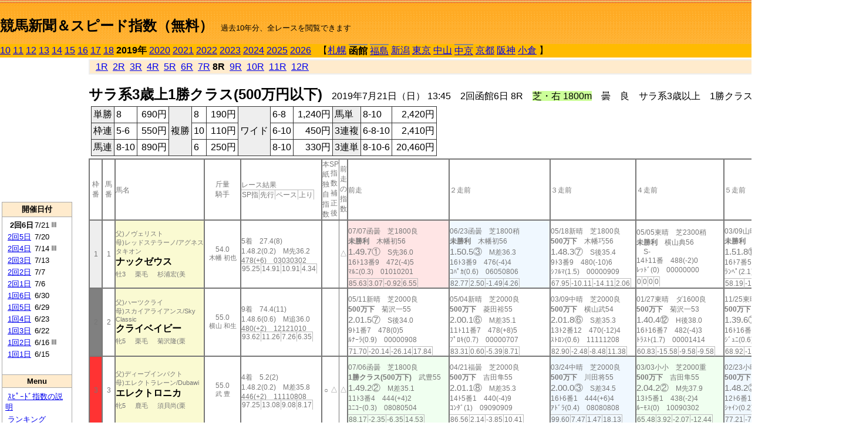

--- FILE ---
content_type: text/html; charset=Shift_JIS
request_url: http://jiro8.sakura.ne.jp/index2.php?code=1902020608
body_size: 58064
content:
<!DOCTYPE HTML PUBLIC "-//W3C//DTD HTML 4.01 Transitional//EN">

<html lang="ja">

<head>
<meta http-equiv="Content-Type" content="text/html; charset=Shift_JIS">
<META name="y_key" content="0b403f35a5bcfbbe">
<meta name="description" content="スピード指数、競馬新聞、出馬表、馬柱、先行指数、ペース指数、上がり指数、レース結果を無料で過去１０年分閲覧できます。西田式をベースに穴馬を予想でき的中率、回収率も高いコンピュータ馬券">
<meta name="keywords" content="競馬新聞,無料,スピード指数,出馬表,馬柱,予想,穴,西田式,過去,結果">
<LINK rel="stylesheet" type="text/css" href="style2.css">


<title>競馬新聞＆スピード指数（無料）</title>



<style type="text/css">
<!--
	@media print {
		.no_print {display:none;}
	}
	@page { margin-top: 20px; margin-bottom: 0px;}
-->
</style>

<script type="text/javascript">
<!--
function dbcl(row) {
	url = "index2.php?code=";
	window.open(url + row  ,"OpenWindow","");
}
//-->
</script>








</head>



<body bgcolor="#FFFFFF" leftmargin="0" topmargin="0" rightmargin="0" marginwidth="0" marginheight="0">



<table width='100%' border=0 cellspacing=0 cellpadding=0 background='top_back.gif' summary='馬柱' class='no_print'><tr><td height='75' valign='top' nowrap><b><font size='+2'><br><a href='https://jiro8.sakura.ne.jp/index.php' class=ca1>競馬新聞＆スピード指数（無料）</a></font></b><font size='-1'>　過去10年分、全レースを閲覧できます</font></td><td nowrap></td></table><table border=0 cellspacing=0 cellpadding=0 bgcolor='#ffbb00' summary='-' class='no_print'><tr><td nowrap><a href='https://jiro8.sakura.ne.jp/index2.php?code=1002020608'>10</a> <a href='https://jiro8.sakura.ne.jp/index2.php?code=1102020608'>11</a> <a href='https://jiro8.sakura.ne.jp/index2.php?code=1202020608'>12</a> <a href='https://jiro8.sakura.ne.jp/index2.php?code=1302020608'>13</a> <a href='https://jiro8.sakura.ne.jp/index2.php?code=1402020608'>14</a> <a href='https://jiro8.sakura.ne.jp/index2.php?code=1502020608'>15</a> <a href='https://jiro8.sakura.ne.jp/index2.php?code=1602020608'>16</a> <a href='https://jiro8.sakura.ne.jp/index2.php?code=1702020608'>17</a> <a href='https://jiro8.sakura.ne.jp/index2.php?code=1802020608'>18</a> <b>2019年</b> <a href='https://jiro8.sakura.ne.jp/index2.php?code=2002020608'>2020</a> <a href='https://jiro8.sakura.ne.jp/index2.php?code=2102020608'>2021</a> <a href='https://jiro8.sakura.ne.jp/index2.php?code=2202020608'>2022</a> <a href='https://jiro8.sakura.ne.jp/index2.php?code=2302020608'>2023</a> <a href='https://jiro8.sakura.ne.jp/index2.php?code=2402020608'>2024</a> <a href='https://jiro8.sakura.ne.jp/index2.php?code=2502020608'>2025</a> <a href='https://jiro8.sakura.ne.jp/index2.php?code=2602020608'>2026</a> </td><td align='left' nowrap width='100%'><table border=0 cellspacing=0 cellpadding=0 bordercolor='#ffbb00' summary='-'><tr><td>&nbsp;&nbsp;&nbsp;【</td><td nowrap><a href='https://jiro8.sakura.ne.jp/index2.php?code=1901999908'>札幌</a></td><td>&nbsp;</td><td nowrap class=c81><b>函館</b></td><td>&nbsp;</td><td nowrap class=c81><a href='https://jiro8.sakura.ne.jp/index2.php?code=1903020808'>福島</a></td><td>&nbsp;</td><td nowrap><a href='https://jiro8.sakura.ne.jp/index2.php?code=1904999908'>新潟</a></td><td>&nbsp;</td><td nowrap><a href='https://jiro8.sakura.ne.jp/index2.php?code=1905999908'>東京</a></td><td>&nbsp;</td><td nowrap><a href='https://jiro8.sakura.ne.jp/index2.php?code=1906999908'>中山</a></td><td>&nbsp;</td><td nowrap class=c81><a href='https://jiro8.sakura.ne.jp/index2.php?code=1907030808'>中京</a></td><td>&nbsp;</td><td nowrap><a href='https://jiro8.sakura.ne.jp/index2.php?code=1908999908'>京都</a></td><td>&nbsp;</td><td nowrap><a href='https://jiro8.sakura.ne.jp/index2.php?code=1909999908'>阪神</a></td><td>&nbsp;</td><td nowrap><a href='https://jiro8.sakura.ne.jp/index2.php?code=1910999908'>小倉</a></td><td>&nbsp;</td><td>】</td></tr></table></td><td align='right' nowrap></td></tr></table><table summary='-'><tr><TD valign='top'><TABLE width='120' cellspacing=0 cellpadding=0 border=0 summary='-' class='no_print'><tr><td>
<script async src="//pagead2.googlesyndication.com/pagead/js/adsbygoogle.js"></script>
<!-- 6 -->
<ins class="adsbygoogle"
     style="display:inline-block;width:120px;height:240px"
     data-ad-client="ca-pub-8377013184421915"
     data-ad-slot="2599712389"></ins>
<script>
(adsbygoogle = window.adsbygoogle || []).push({});
</script>

</td></tr><tr><td height='3'></td></tr></table><TABLE width='120' cellspacing=0 cellpadding=0 border=0 summary='-' class='no_print'><tr bgcolor='#AAAAAA'><td><TABLE width='100%' cellspacing='1' cellpadding='3' border='0' summary='-'><tr><td bgcolor='#FFEBCD' width='180' align='center'><b><font size=-1>開催日付</font></b></td></tr><TR><TD bgcolor='#FFFFFF'><table cellpadding='0' summary='-'><tr><td class=f21>&nbsp;&nbsp;<b>2回6日</b></td><td class=f21>7/21</td><td class=f22>Ⅲ
</td></tr><tr><td class=f21>&nbsp;<a href='https://jiro8.sakura.ne.jp/index2.php?code=1902020508'>2回5日</a></td><td class=f21>7/20</td><td class=f22>
</td></tr><tr><td class=f21>&nbsp;<a href='https://jiro8.sakura.ne.jp/index2.php?code=1902020408'>2回4日</a></td><td class=f21>7/14</td><td class=f22>Ⅲ
</td></tr><tr><td class=f21>&nbsp;<a href='https://jiro8.sakura.ne.jp/index2.php?code=1902020308'>2回3日</a></td><td class=f21>7/13</td><td class=f22>
</td></tr><tr><td class=f21>&nbsp;<a href='https://jiro8.sakura.ne.jp/index2.php?code=1902020208'>2回2日</a></td><td class=f21>7/7</td><td class=f22>
</td></tr><tr><td class=f21>&nbsp;<a href='https://jiro8.sakura.ne.jp/index2.php?code=1902020108'>2回1日</a></td><td class=f21>7/6</td><td class=f22>
</td></tr><tr><td class=f21>&nbsp;<a href='https://jiro8.sakura.ne.jp/index2.php?code=1902010608'>1回6日</a></td><td class=f21>6/30</td><td class=f22>
</td></tr><tr><td class=f21>&nbsp;<a href='https://jiro8.sakura.ne.jp/index2.php?code=1902010508'>1回5日</a></td><td class=f21>6/29</td><td class=f22>
</td></tr><tr><td class=f21>&nbsp;<a href='https://jiro8.sakura.ne.jp/index2.php?code=1902010408'>1回4日</a></td><td class=f21>6/23</td><td class=f22>
</td></tr><tr><td class=f21>&nbsp;<a href='https://jiro8.sakura.ne.jp/index2.php?code=1902010308'>1回3日</a></td><td class=f21>6/22</td><td class=f22>
</td></tr><tr><td class=f21>&nbsp;<a href='https://jiro8.sakura.ne.jp/index2.php?code=1902010208'>1回2日</a></td><td class=f21>6/16</td><td class=f22>Ⅲ
</td></tr><tr><td class=f21>&nbsp;<a href='https://jiro8.sakura.ne.jp/index2.php?code=1902010108'>1回1日</a></td><td class=f21>6/15</td><td class=f22>
</td></tr><tr><td>&nbsp;</td></tr></table></TD></TR><tr><td bgcolor='#FFEBCD' width='180' align='center'><b><font size=-1>Menu</font></b></td></tr><TR><TD bgcolor='#FFFFFF'><table cellpadding='0' summary='-'><tr><td>&nbsp;<a href='speed.html' target='_blank'><font size=-1>ｽﾋﾟｰﾄﾞ指数の説明</font></a></td></tr><tr><td>&nbsp;<a href='ranking.php' target='_blank'><font size=-1>ランキング</font></a></td></tr><tr><td>&nbsp; </td></tr><tr><td height="15"></td></tr>



</table>
</td></tr></TABLE></td></tr></TABLE>

<!--<font size=-1>update 2009/12/20</font>-->
<font size=-2 class="no_print">&nbsp;当サイトはリンクフリーです</font>
<br class="no_print"><font size=-1 class="no_print">*出馬表は前日更新</font>







</TD><td>&nbsp;　
</td><td valign="top"><!--++++++++++++++++++++++++++++++++++++++++-->


<table width="100%" border="1" cellpadding="2" cellspacing="0" bordercolor="#eeeeee" summary="-" class="no_print"><tr><td  bgcolor="#FFEBCD">
<!--<table class="ct5 no_print" width="100%" border="1" cellpadding="2" cellspacing="0" summary="-"><tr><td  bgcolor="#FFEBCD">-->




&nbsp; <a href='https://jiro8.sakura.ne.jp/index2.php?code=1902020601'>1R</a>&nbsp; <a href='https://jiro8.sakura.ne.jp/index2.php?code=1902020602'>2R</a>&nbsp; <a href='https://jiro8.sakura.ne.jp/index2.php?code=1902020603'>3R</a>&nbsp; <a href='https://jiro8.sakura.ne.jp/index2.php?code=1902020604'>4R</a>&nbsp; <a href='https://jiro8.sakura.ne.jp/index2.php?code=1902020605'>5R</a>&nbsp; <a href='https://jiro8.sakura.ne.jp/index2.php?code=1902020606'>6R</a>&nbsp; <a href='https://jiro8.sakura.ne.jp/index2.php?code=1902020607'>7R</a>&nbsp;<b>8R</b>&nbsp; <a href='https://jiro8.sakura.ne.jp/index2.php?code=1902020609'>9R</a>&nbsp; <a href='https://jiro8.sakura.ne.jp/index2.php?code=1902020610'>10R</a>&nbsp; <a href='https://jiro8.sakura.ne.jp/index2.php?code=1902020611'>11R</a>&nbsp; <a href='https://jiro8.sakura.ne.jp/index2.php?code=1902020612'>12R</a>
</td></tr></table>






<br class="no_print">

<NOBR><b><font size='+2'>サラ系3歳上1勝クラス(500万円以下)</font></b>　2019年7月21日（日） 13:45　2回函館6日 8R　<font style='background-color:#ccff99'>芝・右 1800m</font>　曇　良　サラ系3歳以上　1勝クラス(500万下) （特指） 定量</NOBR><table class="no_print" cellspacing=3 summary="-"><tr><td><table class="ct5" border=1 cellpadding=3 cellspacing=0 summary="-"><tr><td bgcolor='#eeeeee'>単勝</td><td>8</td><td align=right>&nbsp;690円</td><td bgcolor='#eeeeee' rowspan=3>複勝</td><td>8</td><td align=right>&nbsp;190円</td><td bgcolor='#eeeeee' rowspan=3>ワイド</td><td>6-8</td><td align=right>&nbsp;1,240円</td><td bgcolor='#eeeeee'>馬単</td><td>8-10</td><td align=right>&nbsp;2,420円</td></tr><tr><td bgcolor='#eeeeee'>枠連</td><td>5-6</td><td align=right>&nbsp;550円</td><td>10</td><td align=right>&nbsp;110円</td><td>6-10</td><td align=right>&nbsp;450円</td><td bgcolor='#eeeeee'>3連複</td><td>6-8-10</td><td align=right>&nbsp;2,410円</td></tr><tr><td bgcolor='#eeeeee'>馬連</td><td>8-10</td><td align=right>&nbsp;890円</td><td>6</td><td align=right>&nbsp;250円</td><td>8-10</td><td align=right>&nbsp;330円</td><td bgcolor='#eeeeee'>3連単</td><td>8-10-6</td><td align=right>&nbsp;20,460円</td></tr></table><td></tr></table><table class=c1 border=0 cellpadding=0 cellspacing=0 summary="-"><tr><td class=td21>枠番</td><td class=td21>馬番</td><td class=td25>馬名</td><td class=td24>斤量<br>騎手</td><td class=td254>レース結果<br><span class=sn22>SP指</span><span class=sn22>先行</span><span class=sn22>ペース</span><span class=sn22>上り</span></td><td class=td292>本紙独自指数</td><td class=td262>SP指数補正後</td><td class=td263>前走の指数</td><td class=td25>前走</td><td class=td25>２走前</td><td class=td25>３走前</td><td class=td25>４走前</td><td class=td25>５走前</td><td class=td20>脚質<br>全芝<br>芝1600～<br>芝1800<br>～芝2000<br>枠別勝率</td></tr><tr><td bgcolor="#eeeeee" class=td21>1<td class=td21>1</td><td bgcolor="#FAFAD2" class=td23><span class=sn23>父)ノヴェリスト</span><br><span class=sn23>母)レッドステラーノ/アグネスタキオン</span><br><nobr><font color='black'><b>ナックゼウス</b></font></nobr><br><span class=sn23>牡3</span>　<span class=sn23>栗毛</span>　<span class=sn23>杉浦宏(美</span></td><td class=td24>54.0<br><nobr><span class=sn23>木幡 初也</span></nobr></td><td class=td254>5着　27.4(8)<br>1.48.2(0.2)　M先36.2<br>478(+6)　03030302<br><nobr><span class=sn22>95.25</span><span class=sn22>14.91</span><span class=sn22>10.91</span><span class=sn22>4.34</span></nobr></td><td class=td26></td><td class=td262></td><td class=td263>△</td><td bgcolor="#ffe5e5" class=td25><table><tr><td height='3'></td></tr></table>07/07函曇　芝1800良<br><nobr><span ondblclick=dbcl('1902020204')><b>未勝利</b></span>　木幡初56<br></nobr><span class=sn21>1.49.7①</span>　S先36.0<br><nobr>16ﾄ13番9　472(-4)5
<br></nobr>ﾏﾙﾆ(0.3)　01010201<br><table><tr><td></td></tr></table><nobr><span class=sn22><font color='#777777'>85.63</font></span><span class=sn22><font color='#777777'>3.07</font></span><span class=sn22><font color='#777777'>-0.92</font></span><span class=sn22><font color='#777777'>6.55</font></span></nobr></td><td bgcolor="#F0F8FF" class=td25><table><tr><td height='3'></td></tr></table>06/23函曇　芝1800稍<br><nobr><span ondblclick=dbcl('1902010403')><b>未勝利</b></span>　木幡初56<br></nobr><span class=sn21>1.50.5③</span>　M差36.3<br><nobr>16ﾄ3番9　476(-4)4
<br></nobr>ｺﾊﾟｶ(0.6)　06050806<br><table><tr><td></td></tr></table><nobr><span class=sn22><font color='#777777'>82.77</font></span><span class=sn22><font color='#777777'>2.50</font></span><span class=sn22><font color='#777777'>-1.49</font></span><span class=sn22><font color='#777777'>4.26</font></span></nobr></td><td class=td25><table><tr><td height='3'></td></tr></table>05/18新晴　芝1800良<br><nobr><span ondblclick=dbcl('1904010710')><b>500万下</b></span>　木幡巧56<br></nobr><span class=sn21>1.48.3⑦</span>　S後35.4<br><nobr>9ﾄ3番9　480(-10)6
<br></nobr>ｼﾌﾙﾏ(1.5)　00000909<br><table><tr><td></td></tr></table><nobr><span class=sn22><font color='#777777'>67.95</font></span><span class=sn22><font color='#777777'>-10.11</font></span><span class=sn22><font color='#777777'>-14.11</font></span><span class=sn22><font color='#777777'>2.06</font></span></nobr></td><td class=td25><table><tr><td height='3'></td></tr></table>05/05東晴　芝2300稍<br><nobr><span ondblclick=dbcl('1905020604')><b>未勝利</b></span>　横山典56<br></nobr><span class=sn21></span>　S-<br><nobr>14ﾄ11番　488(-2)0
<br></nobr>ﾚｯﾄﾞ(0)　00000000<br><table><tr><td></td></tr></table><nobr><span class=sn22><font color='#777777'>0</font></span><span class=sn22><font color='#777777'>0</font></span><span class=sn22><font color='#777777'>0</font></span><span class=sn22><font color='#777777'>0</font></span></nobr></td><td class=td25><table><tr><td height='3'></td></tr></table>03/09山晴　芝1800良<br><nobr><span ondblclick=dbcl('1906020505')><b>未勝利</b></span>　田辺裕56<br></nobr><span class=sn21>1.51.8⑪</span>　S差36.8<br><nobr>16ﾄ7番5　490(-12)13
<br></nobr>ﾗﾝﾍﾟ(2.1)　08080607<br><table><tr><td></td></tr></table><nobr><span class=sn22><font color='#777777'>58.19</font></span><span class=sn22><font color='#777777'>-14.34</font></span><span class=sn22><font color='#777777'>-18.34</font></span><span class=sn22><font color='#777777'>-3.46</font></span></nobr></td><td class=td20>00020500<br>1-0-1-6<br>0-0-0-2<br>1-0-1-2<br>0-0-0-0<br>8.6%</td></tr><tr><td bgcolor="#808080" class=td21>2<td class=td21>2</td><td bgcolor="#FAFAD2" class=td23><span class=sn23>父)ハーツクライ</span><br><span class=sn23>母)スカイアライアンス/Sky Classic</span><br><nobr><font color='black'><b>クライベイビー</b></font></nobr><br><span class=sn23>牝5</span>　<span class=sn23>栗毛</span>　<span class=sn23>菊沢隆(栗</span></td><td class=td24>55.0<br><nobr><span class=sn23>横山 和生</span></nobr></td><td class=td254>9着　74.4(11)<br>1.48.6(0.6)　M追36.0<br>480(+2)　12121010<br><nobr><span class=sn22>93.62</span><span class=sn22>11.26</span><span class=sn22>7.26</span><span class=sn22>6.35</span></nobr></td><td class=td26></td><td class=td262></td><td class=td263></td><td class=td25><table><tr><td height='3'></td></tr></table>05/11新晴　芝2000良<br><nobr><span ondblclick=dbcl('1904010512')><b>500万下</b></span>　菊沢一55<br></nobr><span class=sn21>2.01.5⑦</span>　S後34.0<br><nobr>9ﾄ1番7　478(0)5
<br></nobr>ﾙﾅｰﾗ(0.9)　00000908<br><table><tr><td></td></tr></table><nobr><span class=sn22><font color='#777777'>71.70</font></span><span class=sn22><font color='#777777'>-20.14</font></span><span class=sn22><font color='#777777'>-26.14</font></span><span class=sn22><font color='#777777'>17.84</font></span></nobr></td><td class=td25><table><tr><td height='3'></td></tr></table>05/04新晴　芝2000良<br><nobr><span ondblclick=dbcl('1904010309')><b>500万下</b></span>　菱田裕55<br></nobr><span class=sn21>2.00.1⑥</span>　M差35.1<br><nobr>11ﾄ11番7　478(+8)5
<br></nobr>ﾌﾟﾛｷ(0.7)　00000707<br><table><tr><td></td></tr></table><nobr><span class=sn22><font color='#777777'>83.31</font></span><span class=sn22><font color='#777777'>0.60</font></span><span class=sn22><font color='#777777'>-5.39</font></span><span class=sn22><font color='#777777'>8.71</font></span></nobr></td><td class=td25><table><tr><td height='3'></td></tr></table>03/09中晴　芝2000良<br><nobr><span ondblclick=dbcl('1907020107')><b>500万下</b></span>　横山武54<br></nobr><span class=sn21>2.01.8⑥</span>　S差35.3<br><nobr>13ﾄ2番12　470(-12)4
<br></nobr>ｽﾄﾛﾝ(0.6)　11111208<br><table><tr><td></td></tr></table><nobr><span class=sn22><font color='#777777'>82.90</font></span><span class=sn22><font color='#777777'>-2.48</font></span><span class=sn22><font color='#777777'>-8.48</font></span><span class=sn22><font color='#777777'>11.38</font></span></nobr></td><td class=td25><table><tr><td height='3'></td></tr></table>01/27東晴　ダ1600良<br><nobr><span ondblclick=dbcl('1905010204')><b>500万下</b></span>　菊沢一53<br></nobr><span class=sn21>1.40.4⑫</span>　H後38.0<br><nobr>16ﾄ16番7　482(-4)3
<br></nobr>ﾄﾗｽﾄ(1.7)　00001414<br><table><tr><td></td></tr></table><nobr><span class=sn22><font color='#777777'>60.83</font></span><span class=sn22><font color='#777777'>-15.58</font></span><span class=sn22><font color='#777777'>-9.58</font></span><span class=sn22><font color='#777777'>-9.58</font></span></nobr></td><td class=td25><table><tr><td height='3'></td></tr></table>11/25東晴　ダ1600良<br><nobr><span ondblclick=dbcl('1805050806')><b>500万下</b></span>　菊沢一53<br></nobr><span class=sn21>1.39.6⑦</span>　H差37.2<br><nobr>16ﾄ16番7　486(+8)7
<br></nobr>ｼﾞｭﾆ(0.6)　00000608<br><table><tr><td></td></tr></table><nobr><span class=sn22><font color='#777777'>68.92</font></span><span class=sn22><font color='#777777'>-15.58</font></span><span class=sn22><font color='#777777'>-9.58</font></span><span class=sn22><font color='#777777'>-1.49</font></span></nobr></td><td class=td20>00020502<br>1-0-0-11<br>0-0-0-4<br>0-0-0-1<br>0-0-0-5<br>7.6%</td></tr><tr><td bgcolor="#FF3333" class=td21>3<td class=td21>3</td><td bgcolor="#FAFAD2" class=td23><span class=sn23>父)ディープインパクト</span><br><span class=sn23>母)エレクトラレーン/Dubawi</span><br><nobr><font color='black'><b>エレクトロニカ</b></font></nobr><br><span class=sn23>牝5</span>　<span class=sn23>鹿毛</span>　<span class=sn23>須貝尚(栗</span></td><td class=td24>55.0<br><nobr><span class=sn23>武 豊</span></nobr></td><td class=td254>4着　5.2(2)<br>1.48.2(0.2)　M差35.8<br>446(+2)　11110808<br><nobr><span class=sn22>97.25</span><span class=sn22>13.08</span><span class=sn22>9.08</span><span class=sn22>8.17</span></nobr></td><td class=td26>○</td><td class=td262>△</td><td class=td263>△</td><td bgcolor="#F0FFF0" class=td25><table><tr><td height='3'></td></tr></table>07/06函曇　芝1800良<br><nobr><span ondblclick=dbcl('1902020110')><b>1勝クラス(500万下)</b></span>　武豊55<br></nobr><span class=sn21>1.49.2②</span>　M差35.1<br><nobr>11ﾄ3番4　444(+4)2
<br></nobr>ﾕﾆｺｰ(0.3)　08080504<br><table><tr><td></td></tr></table><nobr><span class=sn22><font color='#777777'>88.17</font></span><span class=sn22><font color='#777777'>-2.35</font></span><span class=sn22><font color='#777777'>-6.35</font></span><span class=sn22><font color='#777777'>14.53</font></span></nobr></td><td class=td25><table><tr><td height='3'></td></tr></table>04/21福曇　芝2000良<br><nobr><span ondblclick=dbcl('1903010610')><b>500万下</b></span>　吉田隼55<br></nobr><span class=sn21>2.01.1⑧</span>　M差35.3<br><nobr>14ﾄ5番1　440(-4)9
<br></nobr>ｺﾝﾀﾞ(1)　09090909<br><table><tr><td></td></tr></table><nobr><span class=sn22><font color='#777777'>86.56</font></span><span class=sn22><font color='#777777'>2.14</font></span><span class=sn22><font color='#777777'>-3.85</font></span><span class=sn22><font color='#777777'>10.41</font></span></nobr></td><td bgcolor="#F0F8FF" class=td25><table><tr><td height='3'></td></tr></table>03/24中晴　芝2000良<br><nobr><span ondblclick=dbcl('1907020607')><b>500万下</b></span>　川田将55<br></nobr><span class=sn21>2.00.0③</span>　S差34.5<br><nobr>16ﾄ6番1　444(+6)4
<br></nobr>ｱﾄﾞﾗ(0.4)　08080808<br><table><tr><td></td></tr></table><nobr><span class=sn22><font color='#777777'>99.60</font></span><span class=sn22><font color='#777777'>7.47</font></span><span class=sn22><font color='#777777'>1.47</font></span><span class=sn22><font color='#777777'>18.13</font></span></nobr></td><td bgcolor="#F0FFF0" class=td25><table><tr><td height='3'></td></tr></table>03/03小小　芝2000重<br><nobr><span ondblclick=dbcl('1910010807')><b>500万下</b></span>　吉田隼55<br></nobr><span class=sn21>2.04.2②</span>　M先37.9<br><nobr>13ﾄ5番1　438(-2)4
<br></nobr>ﾙｰﾓｽ(0)　10090302<br><table><tr><td></td></tr></table><nobr><span class=sn22><font color='#777777'>65.48</font></span><span class=sn22><font color='#777777'>3.92</font></span><span class=sn22><font color='#777777'>-2.07</font></span><span class=sn22><font color='#777777'>-12.44</font></span></nobr></td><td bgcolor="#F0F8FF" class=td25><table><tr><td height='3'></td></tr></table>02/23小晴　芝1800良<br><nobr><span ondblclick=dbcl('1910010508')><b>500万下</b></span>　吉田隼55<br></nobr><span class=sn21>1.48.2③</span>　S先35.0<br><nobr>12ﾄ6番1　440(+10)3
<br></nobr>ｼｬｲﾝ(0.2)　06050303<br><table><tr><td></td></tr></table><nobr><span class=sn22><font color='#777777'>77.21</font></span><span class=sn22><font color='#777777'>-7.73</font></span><span class=sn22><font color='#777777'>-11.73</font></span><span class=sn22><font color='#777777'>8.95</font></span></nobr></td><td class=td20>00061501<br>2-9-5-7<br>0-0-1-2<br>0-3-2-2<br>2-6-2-3<br>8.7%</td></tr><tr><td bgcolor="#FF3333" class=td31>3<td class=td31>4</td><td bgcolor="#FAFAD2" class=td33><span class=sn23>父)ルーラーシップ</span><br><span class=sn23>母)マッキーパシオン/ダンスインザダーク</span><br><nobr><font color='black'><b>リバプールタウン</b></font></nobr><br><span class=sn23>牡4</span>　<span class=sn23>鹿毛</span>　<span class=sn23>石橋守(栗</span></td><td class=td34>57.0<br><nobr><span class=sn23>長岡 禎仁</span></nobr></td><td class=td354>7着　33.1(9)<br>1.48.3(0.3)　M差36.1<br>488(+2)　06060606<br><nobr><span class=sn22>100.34</span><span class=sn22>18.50</span><span class=sn22>14.50</span><span class=sn22>5.84</span></nobr></td><td class=td36>▲</td><td class=td362>▲</td><td class=td363></td><td bgcolor="#F0FFF0" class=td35><table><tr><td height='3'></td></tr></table>07/07函曇　芝2000良<br><nobr><span ondblclick=dbcl('1902020208')><b>1勝クラス(500万下)</b></span>　長岡禎57<br></nobr><span class=sn21>2.02.7②</span>　S差36.1<br><nobr>11ﾄ2番5　486(+2)2
<br></nobr>ｾﾝﾄﾚ(0.5)　04040505<br><table><tr><td></td></tr></table><nobr><span class=sn22><font color='#777777'>89.67</font></span><span class=sn22><font color='#777777'>7.77</font></span><span class=sn22><font color='#777777'>1.77</font></span><span class=sn22><font color='#777777'>7.89</font></span></nobr></td><td class=td35><table><tr><td height='3'></td></tr></table>06/22函雨　芝2000稍<br><nobr><span ondblclick=dbcl('1902010310')><b>1勝クラス(500万下)</b></span>　長岡禎57<br></nobr><span class=sn21>2.02.8⑤</span>　H追37.2<br><nobr>9ﾄ1番4　484(0)2
<br></nobr>ｲﾉｾﾝ(0.9)　08080809<br><table><tr><td></td></tr></table><nobr><span class=sn22><font color='#777777'>93.79</font></span><span class=sn22><font color='#777777'>20.27</font></span><span class=sn22><font color='#777777'>14.27</font></span><span class=sn22><font color='#777777'>-0.47</font></span></nobr></td><td class=td35><table><tr><td height='3'></td></tr></table>05/25京晴　芝2200良<br><nobr><span ondblclick=dbcl('1908031107')><b>500万下</b></span>　長岡禎57<br></nobr><span class=sn21>2.14.6⑤</span>　S差34.0<br><nobr>9ﾄ4番7　484(-5)4
<br></nobr>ｽﾏｰﾄ(0.5)　04050505<br><table><tr><td></td></tr></table><nobr><span class=sn22><font color='#777777'>91.37</font></span><span class=sn22><font color='#777777'>-3.09</font></span><span class=sn22><font color='#777777'>-11.09</font></span><span class=sn22><font color='#777777'>22.46</font></span></nobr></td><td class=td352><table><tr><td height='3'></td></tr></table>08/18小晴　芝1800良<br><nobr><span ondblclick=dbcl('1810020707')><b>未勝利</b></span>　太宰啓56<br></nobr><span class=sn21>1.47.5⑧</span>　M追34.8<br><nobr>16ﾄ14番7　472(+4)1
<br></nobr>ﾜｲﾌﾟ(0.8)　14141413<br><table><tr><td></td></tr></table><nobr><span class=sn22><font color='#777777'>85.70</font></span><span class=sn22><font color='#777777'>-1.30</font></span><span class=sn22><font color='#777777'>-5.30</font></span><span class=sn22><font color='#777777'>11.00</font></span></nobr></td><td class=td35><table><tr><td height='3'></td></tr></table>07/28小晴　芝1800良<br><nobr><span ondblclick=dbcl('1810020104')><b>未勝利</b></span>　太宰啓56<br></nobr><span class=sn21>1.46.5④</span>　S追34.5<br><nobr>16ﾄ2番6　468(-6)2
<br></nobr>ﾐｰﾃｨ(0.4)　10101010<br><table><tr><td></td></tr></table><nobr><span class=sn22><font color='#777777'>94.97</font></span><span class=sn22><font color='#777777'>5.18</font></span><span class=sn22><font color='#777777'>1.18</font></span><span class=sn22><font color='#777777'>13.78</font></span></nobr></td><td class=td30>00040405<br>0-1-1-11<br>0-0-0-0<br>0-0-1-4<br>0-1-0-5<br>8.7%</td></tr><tr><td bgcolor="#66CCFF" class=td21>4<td class=td21>5</td><td bgcolor="#FAFAD2" class=td23><span class=sn23>父)ナカヤマフェスタ</span><br><span class=sn23>母)ズブロッカ/アグネスデジタル</span><br><nobr><font color='black'><b>ラブリロンリロンス</b></font></nobr><br><span class=sn23>牡3</span>　<span class=sn23>黒鹿毛</span>　<span class=sn23>松永昌(栗</span></td><td class=td24>☆53.0<br><nobr><span class=sn23>富田 暁</span></nobr></td><td class=td254>12着　184.3(13)<br>1.48.9(0.9)　M後36.4<br>436(+4)　10091010<br><nobr><span class=sn22>86.89</span><span class=sn22>8.57</span><span class=sn22>4.57</span><span class=sn22>2.32</span></nobr></td><td class=td26></td><td class=td262></td><td class=td263></td><td class=td25><table><tr><td height='3'></td></tr></table>06/30函小　芝2600稍<br><nobr><span ondblclick=dbcl('1902010609')><b>1勝クラス(500万下)</b></span>　団野大50<br></nobr><span class=sn21>2.43.9⑩</span>　M後38.8<br><nobr>11ﾄ4番10　432(+2)10
<br></nobr>ｺﾛﾝﾊ(1.8)　03020711<br><table><tr><td></td></tr></table><nobr><span class=sn22><font color='#777777'>72.23</font></span><span class=sn22><font color='#777777'>10.70</font></span><span class=sn22><font color='#777777'>-0.29</font></span><span class=sn22><font color='#777777'>-7.46</font></span></nobr></td><td class=td25><table><tr><td height='3'></td></tr></table>06/23函曇　芝1800稍<br><nobr><span ondblclick=dbcl('1902010410')><b>1勝クラス(500万下)</b></span>　富田暁54<br></nobr><span class=sn21>1.50.2⑧</span>　H追36.5<br><nobr>12ﾄ11番9　430(-2)4
<br></nobr>ﾚｰｶﾞ(0.8)　08091009<br><table><tr><td></td></tr></table><nobr><span class=sn22><font color='#777777'>81.49</font></span><span class=sn22><font color='#777777'>3.44</font></span><span class=sn22><font color='#777777'>-0.55</font></span><span class=sn22><font color='#777777'>2.05</font></span></nobr></td><td class=td25><table><tr><td height='3'></td></tr></table>05/18京曇　芝1600良<br><nobr><span ondblclick=dbcl('1908030906')><b>500万下</b></span>　酒井学56<br></nobr><span class=sn21>1.34.5⑥</span>　S差34.2<br><nobr>10ﾄ5番7　432(+2)6
<br></nobr>ｵｰｽﾐ(1.1)　00000505<br><table><tr><td></td></tr></table><nobr><span class=sn22><font color='#777777'>92.47</font></span><span class=sn22><font color='#777777'>-4.58</font></span><span class=sn22><font color='#777777'>-4.58</font></span><span class=sn22><font color='#777777'>17.05</font></span></nobr></td><td class=td25><table><tr><td height='3'></td></tr></table>04/13阪晴　芝1200良<br><nobr><span ondblclick=dbcl('1909020706')><b>500万下</b></span>　小牧太56<br></nobr><span class=sn21>1.10.6⑩</span>　M後34.6<br><nobr>16ﾄ3番12　430(-6)11
<br></nobr>ﾃﾞｨｰ(1.2)　00001011<br><table><tr><td></td></tr></table><nobr><span class=sn22><font color='#777777'>70.53</font></span><span class=sn22><font color='#777777'>-20.88</font></span><span class=sn22><font color='#777777'>-13.88</font></span><span class=sn22><font color='#777777'>4.42</font></span></nobr></td><td class=td25><table><tr><td height='3'></td></tr></table>03/23阪曇　芝1400良<br><nobr><span ondblclick=dbcl('1909020106')><b>500万下</b></span>　北村友56<br></nobr><span class=sn21>1.22.6⑨</span>　M後34.8<br><nobr>12ﾄ6番11　436(+6)4
<br></nobr>ｱｲﾗﾌ(1)　00001111<br><table><tr><td></td></tr></table><nobr><span class=sn22><font color='#777777'>84.41</font></span><span class=sn22><font color='#777777'>-8.01</font></span><span class=sn22><font color='#777777'>-4.01</font></span><span class=sn22><font color='#777777'>8.43</font></span></nobr></td><td class=td20>01000401<br>1-1-0-7<br>0-0-0-1<br>0-0-0-1<br>0-0-0-0<br>7%</td></tr><tr><td bgcolor="#66CCFF" class=td31>4<td class=td31>6</td><td bgcolor="#FAFAD2" class=td33><span class=sn23>父)ダイワメジャー</span><br><span class=sn23>母)コンカラン/ジャングルポケット</span><br><nobr><font color='black'><b>リュクスポケット</b></font></nobr><br><span class=sn23>牡4</span>　<span class=sn23>栗毛</span>　<span class=sn23>庄野靖(栗</span></td><td class=td34>57.0<br><nobr><span class=sn23>藤岡 佑介</span></nobr></td><td class=td354><span style='background-color: #F0F8FF'>3着　10.1(4)<br></span>1.48.1(0.1)　M逃36.4<br>512(0)　01010101<br><nobr><span class=sn22>102.16</span><span class=sn22>23.04</span><span class=sn22>19.04</span><span class=sn22>3.12</span></nobr></td><td class=td36>△</td><td class=td362></td><td class=td363></td><td class=td35><table><tr><td height='3'></td></tr></table>06/02阪曇　芝1600良<br><nobr><span ondblclick=dbcl('1909030208')><b>1勝クラス(500万下)</b></span>　秋山真57<br></nobr><span class=sn21>1.35.8⑧</span>　M先35.7<br><nobr>18ﾄ11番9　512(+4)10
<br></nobr>ｽﾗｯｼ(0.5)　00000303<br><table><tr><td></td></tr></table><nobr><span class=sn22><font color='#777777'>89.19</font></span><span class=sn22><font color='#777777'>4.55</font></span><span class=sn22><font color='#777777'>4.55</font></span><span class=sn22><font color='#777777'>4.63</font></span></nobr></td><td class=td35><table><tr><td height='3'></td></tr></table>04/14福晴　芝1200良<br><nobr><span ondblclick=dbcl('1903010410')><b>500万下</b></span>　丸山元57<br></nobr><span class=sn21>1.10.4⑪</span>　H後35.4<br><nobr>16ﾄ13番4　508(+6)8
<br></nobr>ｸﾞｯﾄ(0.9)　00001215<br><table><tr><td></td></tr></table><nobr><span class=sn22><font color='#777777'>75.40</font></span><span class=sn22><font color='#777777'>-4.69</font></span><span class=sn22><font color='#777777'>2.30</font></span><span class=sn22><font color='#777777'>-6.90</font></span></nobr></td><td class=td352><table><tr><td height='3'></td></tr></table>07/08中晴　ダ1800不<br><nobr><span ondblclick=dbcl('1807030412')><b>500万下</b></span>　藤岡佑54<br></nobr><span class=sn21>1.59.5⑯</span>　H先46.4<br><nobr>16ﾄ14番4　502(-4)16
<br></nobr>ｸﾘﾉﾌ(8.9)　03030209<br><table><tr><td></td></tr></table><nobr><span class=sn22><font color='#777777'>9.23</font></span><span class=sn22><font color='#777777'>1.22</font></span><span class=sn22><font color='#777777'>5.22</font></span><span class=sn22><font color='#777777'>-75.98</font></span></nobr></td><td class=td352><table><tr><td height='3'></td></tr></table>04/07阪晴　芝1600稍<br><nobr><span ondblclick=dbcl('1809020506')><b>500万下</b></span>　藤岡佑56<br></nobr><span class=sn21>1.35.4⑥</span>　H先36.8<br><nobr>13ﾄ5番5　506(0)9
<br></nobr>ｱﾄﾞﾏ(0.9)　00000303<br><table><tr><td></td></tr></table><nobr><span class=sn22><font color='#777777'>95.19</font></span><span class=sn22><font color='#777777'>21.82</font></span><span class=sn22><font color='#777777'>21.82</font></span><span class=sn22><font color='#777777'>-6.62</font></span></nobr></td><td class=td35><table><tr><td height='3'></td></tr></table>03/10山曇　芝1600稍<br><nobr><span ondblclick=dbcl('1806020507')><b>500万下</b></span>　戸崎圭56<br></nobr><span class=sn21>1.36.8⑤</span>　S逃35.8<br><nobr>9ﾄ6番1　506(+4)6
<br></nobr>ﾃﾞｭｯ(0.2)　00020101<br><table><tr><td></td></tr></table><nobr><span class=sn22><font color='#777777'>69.00</font></span><span class=sn22><font color='#777777'>-10.45</font></span><span class=sn22><font color='#777777'>-10.45</font></span><span class=sn22><font color='#777777'>-0.54</font></span></nobr></td><td class=td30>02050000<br>1-0-2-4<br>0-0-0-3<br>1-0-2-0<br>0-0-0-0<br>7%</td></tr><tr><td bgcolor="#FFFF66" class=td21>5<td class=td21>7</td><td bgcolor="#FAFAD2" class=td23><span class=sn23>父)ローズキングダム</span><br><span class=sn23>母)グレートテン/Caerleon</span><br><nobr><font color='black'><b>ロザムール</b></font></nobr><br><span class=sn23>牝3</span>　<span class=sn23>栗毛</span>　<span class=sn23>上原博(美</span></td><td class=td24>52.0<br><nobr><span class=sn23>松岡 正海</span></nobr></td><td class=td254>11着　18.8(6)<br>1.48.8(0.8)　M先36.9<br>492(+18)　02020202<br><nobr><span class=sn22>85.80</span><span class=sn22>12.21</span><span class=sn22>8.21</span><span class=sn22>-2.41</span></nobr></td><td class=td26></td><td class=td262>◎</td><td class=td263>◎</td><td bgcolor="#ffe5e5" class=td25><table><tr><td height='3'></td></tr></table>05/18東晴　芝1600良<br><nobr><span ondblclick=dbcl('1905020905')><b>未勝利</b></span>　松岡正54<br></nobr><span class=sn21>1.33.4①</span>　M逃34.8<br><nobr>18ﾄ15番7　474(+2)6
<br></nobr>ｶﾞﾛｼ(0.2)　00000101<br><table><tr><td></td></tr></table><nobr><span class=sn22><font color='#777777'>103.05</font></span><span class=sn22><font color='#777777'>11.48</font></span><span class=sn22><font color='#777777'>11.48</font></span><span class=sn22><font color='#777777'>11.56</font></span></nobr></td><td class=td25><table><tr><td height='3'></td></tr></table>04/21東晴　芝1600良<br><nobr><span ondblclick=dbcl('1905020205')><b>未勝利</b></span>　松岡正54<br></nobr><span class=sn21>1.34.0⑤</span>　M逃35.0<br><nobr>18ﾄ10番11　472(+4)13
<br></nobr>ﾎﾟﾙｰ(0.2)　00000101<br><table><tr><td></td></tr></table><nobr><span class=sn22><font color='#777777'>96.78</font></span><span class=sn22><font color='#777777'>7.30</font></span><span class=sn22><font color='#777777'>7.30</font></span><span class=sn22><font color='#777777'>9.48</font></span></nobr></td><td class=td25><table><tr><td height='3'></td></tr></table>03/23山小　芝1600良<br><nobr><span ondblclick=dbcl('1906030104')><b>未勝利</b></span>　松岡正54<br></nobr><span class=sn21>1.36.1④</span>　H逃36.4<br><nobr>16ﾄ16番10　468(-4)7
<br></nobr>ｽｲｰﾄ(0.4)　00020101<br><table><tr><td></td></tr></table><nobr><span class=sn22><font color='#777777'>68.54</font></span><span class=sn22><font color='#777777'>-3.92</font></span><span class=sn22><font color='#777777'>-3.92</font></span><span class=sn22><font color='#777777'>-7.52</font></span></nobr></td><td class=td25><table><tr><td height='3'></td></tr></table>02/02中晴　ダ1800稍<br><nobr><span ondblclick=dbcl('1907010501')><b>未勝利</b></span>　丸田恭54<br></nobr><span class=sn21>1.57.9⑨</span>　H差40.6<br><nobr>13ﾄ5番9　472(-14)9
<br></nobr>ｻﾝﾚｲ(2.4)　09090709<br><table><tr><td></td></tr></table><nobr><span class=sn22><font color='#777777'>43.78</font></span><span class=sn22><font color='#777777'>-17.19</font></span><span class=sn22><font color='#777777'>-13.19</font></span><span class=sn22><font color='#777777'>-23.01</font></span></nobr></td><td class=td25><table><tr><td height='3'></td></tr></table>12/09山曇　芝2000良<br><nobr><span ondblclick=dbcl('1806050403')><b>未勝利</b></span>　柴田善54<br></nobr><span class=sn21>2.04.7⑰</span>　S後37.5<br><nobr>18ﾄ9番13　486(+4)14
<br></nobr>ﾃﾞｨｰ(1.7)　06060810<br><table><tr><td></td></tr></table><nobr><span class=sn22><font color='#777777'>60.87</font></span><span class=sn22><font color='#777777'>-7.03</font></span><span class=sn22><font color='#777777'>-13.03</font></span><span class=sn22><font color='#777777'>-6.09</font></span></nobr></td><td class=td20>04010100<br>1-0-0-3<br>1-0-0-2<br>0-0-0-0<br>0-0-0-1<br>6.1%</td></tr><tr><td bgcolor="#FFFF66" class=td31>5<td class=td31>8</td><td bgcolor="#FAFAD2" class=td33><span class=sn23>父)ロードカナロア</span><br><span class=sn23>母)レッドベルフィーユ/アグネスタキオン</span><br><nobr><font color='black'><b>レッドサイオン</b></font></nobr><br><span class=sn23>牡3</span>　<span class=sn23>鹿毛</span>　<span class=sn23>藤沢和(美</span></td><td class=td34>▲51.0<br><nobr><span class=sn23>団野 大成</span></nobr></td><td class=td354><span style='background-color: #ffe5e5'>1着　6.9(3)<br></span>1.48.0(0)　M先35.9<br>460(+6)　05050305<br><nobr><span class=sn22>91.07</span><span class=sn22>8.60</span><span class=sn22>4.60</span><span class=sn22>6.47</span></nobr></td><td class=td36></td><td class=td362></td><td class=td363>▲</td><td bgcolor="#ffe5e5" class=td352><table><tr><td height='3'></td></tr></table>03/30山曇　芝2000良<br><nobr><span ondblclick=dbcl('1906030305')><b>未勝利</b></span>　蛯名正56<br></nobr><span class=sn21>2.02.5①</span>　S差35.1<br><nobr>15ﾄ1番1　454(-8)1
<br></nobr>ｵｾｱｸ(0.1)　09080705<br><table><tr><td></td></tr></table><nobr><span class=sn22><font color='#777777'>82.81</font></span><span class=sn22><font color='#777777'>-5.10</font></span><span class=sn22><font color='#777777'>-11.10</font></span><span class=sn22><font color='#777777'>13.92</font></span></nobr></td><td bgcolor="#F0F8FF" class=td35><table><tr><td height='3'></td></tr></table>03/03山雨　芝2000稍<br><nobr><span ondblclick=dbcl('1906020406')><b>未勝利</b></span>　蛯名正56<br></nobr><span class=sn21>2.05.6③</span>　S差37.4<br><nobr>16ﾄ5番1　462(0)2
<br></nobr>ｴﾀｰﾅ(0.1)　05060606<br><table><tr><td></td></tr></table><nobr><span class=sn22><font color='#777777'>62.43</font></span><span class=sn22><font color='#777777'>-7.26</font></span><span class=sn22><font color='#777777'>-13.26</font></span><span class=sn22><font color='#777777'>-4.30</font></span></nobr></td><td bgcolor="#F0F8FF" class=td35><table><tr><td height='3'></td></tr></table>02/11東曇　芝1600良<br><nobr><span ondblclick=dbcl('1905010506')><b>新馬</b></span>　蛯名正56<br></nobr><span class=sn21>1.36.1③</span>　M追34.0<br><nobr>16ﾄ3番5　462(-)1
<br></nobr>ﾃｲｸｻ(0.2)　00001110<br><table><tr><td></td></tr></table><nobr><span class=sn22><font color='#777777'>78.86</font></span><span class=sn22><font color='#777777'>-21.40</font></span><span class=sn22><font color='#777777'>-21.40</font></span><span class=sn22><font color='#777777'>20.26</font></span></nobr></td><td class=td35></td><td class=td35></td><td class=td30>00000201<br>1-0-2-0<br>0-0-1-0<br>0-0-0-0<br>1-0-1-0<br>6.1%</td></tr><tr><td bgcolor="#99FFCC" class=td21>6<td class=td21>9</td><td bgcolor="#FAFAD2" class=td23><span class=sn23>父)ブラックタイド</span><br><span class=sn23>母)メイショウガザニア/キングヘイロー</span><br><nobr><font color='black'><b>メイショウハナグシ</b></font></nobr><br><span class=sn23>牝3</span>　<span class=sn23>鹿毛</span>　<span class=sn23>飯田祐(栗</span></td><td class=td24>52.0<br><nobr><span class=sn23>池添 謙一</span></nobr></td><td class=td254>8着　16.1(5)<br>1.48.3(0.3)　M差36.0<br>488(+16)　09080808<br><nobr><span class=sn22>90.34</span><span class=sn22>8.58</span><span class=sn22>4.58</span><span class=sn22>5.76</span></nobr></td><td class=td26></td><td class=td262></td><td class=td263></td><td class=td252><table><tr><td height='3'></td></tr></table>03/16山晴　芝1800良<br><nobr><span ondblclick=dbcl('1906020711')><b>フラワGIII</b></span>　池添謙54<br></nobr><span class=sn21>1.49.0⑪</span>　S差35.0<br><nobr>13ﾄ1番7　472(+2)9
<br></nobr>ｺﾝﾄﾗ(1.6)　08060706<br><table><tr><td></td></tr></table><nobr><span class=sn22><font color='#777777'>79.83</font></span><span class=sn22><font color='#777777'>-8.79</font></span><span class=sn22><font color='#777777'>-12.79</font></span><span class=sn22><font color='#777777'>12.62</font></span></nobr></td><td bgcolor="#ffe5e5" class=td25><table><tr><td height='3'></td></tr></table>02/10京晴　芝2000良<br><nobr><span ondblclick=dbcl('1908020606')><b>新馬</b></span>　池添謙54<br></nobr><span class=sn21>2.06.1①</span>　S先35.3<br><nobr>16ﾄ14番5　470(-)1
<br></nobr>ﾀﾞｲｱ(0.2)　04040402<br><table><tr><td></td></tr></table><nobr><span class=sn22><font color='#777777'>48.61</font></span><span class=sn22><font color='#777777'>-37.00</font></span><span class=sn22><font color='#777777'>-43.00</font></span><span class=sn22><font color='#777777'>11.61</font></span></nobr></td><td class=td25></td><td class=td25></td><td class=td25></td><td class=td20>00010100<br>1-0-0-1<br>0-0-0-0<br>0-0-0-1<br>1-0-0-0<br>9.1%</td></tr><tr><td bgcolor="#99FFCC" class=td31>6<td class=td31>10</td><td bgcolor="#FAFAD2" class=td33><span class=sn23>父)ヴィクトワールピサ</span><br><span class=sn23>母)イマーキュレイトキャット/Storm Cat</span><br><nobr><font color='black'><b>フォルコメン</b></font></nobr><br><span class=sn23>牡3</span>　<span class=sn23>鹿毛</span>　<span class=sn23>堀宣行(美</span></td><td class=td34>54.0<br><nobr><span class=sn23>C.ルメール</span></nobr></td><td class=td354><span style='background-color: #F0FFF0'>2着　1.8(1)<br></span>1.48.0(0)　M先36.0<br>506(-8)　03030302<br><nobr><span class=sn22>97.07</span><span class=sn22>14.91</span><span class=sn22>10.91</span><span class=sn22>6.15</span></nobr></td><td class=td36>◎</td><td class=td362>○</td><td class=td363>○</td><td bgcolor="#F0FFF0" class=td35><table><tr><td height='3'></td></tr></table>06/08東曇　芝2000良<br><nobr><span ondblclick=dbcl('1905030309')><b>1勝クラス(500万下)</b></span>　D.レー54<br></nobr><span class=sn21>1.59.6②</span>　S先33.6<br><nobr>11ﾄ9番3　514(+6)3
<br></nobr>ﾐｯｷｰ(0)　00030303<br><table><tr><td></td></tr></table><nobr><span class=sn22><font color='#777777'>100.87</font></span><span class=sn22><font color='#777777'>1.60</font></span><span class=sn22><font color='#777777'>-4.39</font></span><span class=sn22><font color='#777777'>25.27</font></span></nobr></td><td class=td35><table><tr><td height='3'></td></tr></table>03/24山晴　芝1800良<br><nobr><span ondblclick=dbcl('1906030206')><b>500万下</b></span>　藤岡佑56<br></nobr><span class=sn21>1.52.1⑤</span>　S先35.0<br><nobr>11ﾄ1番2　508(-6)5
<br></nobr>ﾀﾞﾃﾞ(0.4)　04040303<br><table><tr><td></td></tr></table><nobr><span class=sn22><font color='#777777'>55.44</font></span><span class=sn22><font color='#777777'>-33.57</font></span><span class=sn22><font color='#777777'>-37.57</font></span><span class=sn22><font color='#777777'>13.01</font></span></nobr></td><td bgcolor="#ffe5e5" class=td35><table><tr><td height='3'></td></tr></table>01/27東晴　芝1600良<br><nobr><span ondblclick=dbcl('1905010205')><b>未勝利</b></span>　石橋脩56<br></nobr><span class=sn21>1.34.9①</span>　M先34.4<br><nobr>16ﾄ6番1　514(0)4
<br></nobr>ｸﾞﾚﾙ(0.2)　00000404<br><table><tr><td></td></tr></table><nobr><span class=sn22><font color='#777777'>91.39</font></span><span class=sn22><font color='#777777'>-4.69</font></span><span class=sn22><font color='#777777'>-4.69</font></span><span class=sn22><font color='#777777'>16.09</font></span></nobr></td><td class=td35><table><tr><td height='3'></td></tr></table>01/12山曇　芝1600良<br><nobr><span ondblclick=dbcl('1906010306')><b>新馬</b></span>　M.デム56<br></nobr><span class=sn21>1.37.6④</span>　S差34.2<br><nobr>16ﾄ12番2　514(-)2
<br></nobr>ｻﾞﾀﾞ(0.2)　00090905<br><table><tr><td></td></tr></table><nobr><span class=sn22><font color='#777777'>56.78</font></span><span class=sn22><font color='#777777'>-39.14</font></span><span class=sn22><font color='#777777'>-39.14</font></span><span class=sn22><font color='#777777'>15.93</font></span></nobr></td><td class=td35></td><td class=td30>00030100<br>1-1-0-2<br>1-0-0-1<br>0-0-0-1<br>0-1-0-0<br>9.1%</td></tr><tr><td bgcolor="#FFCC66" class=td21>7<td class=td21>11</td><td bgcolor="#FAFAD2" class=td23><span class=sn23>父)メイショウサムソン</span><br><span class=sn23>母)ブルーボックスボウ/サンデーサイレンス</span><br><nobr><font color='black'><b>クリノオウジャ</b></font></nobr><br><span class=sn23>牡3</span>　<span class=sn23>鹿毛</span>　<span class=sn23>高橋義(栗</span></td><td class=td24>54.0<br><nobr><span class=sn23>藤岡 康太</span></nobr></td><td class=td254>13着　39.5(10)<br>1.49.2(1.2)　BM差37.0<br>434(-4)　06060606<br><nobr><span class=sn22>86.17</span><span class=sn22>13.09</span><span class=sn22>9.09</span><span class=sn22>-2.92</span></nobr></td><td class=td26>△</td><td class=td262></td><td class=td263></td><td class=td25><table><tr><td height='3'></td></tr></table>06/23函曇　芝1800稍<br><nobr><span ondblclick=dbcl('1902010410')><b>1勝クラス(500万下)</b></span>　西村淳54<br></nobr><span class=sn21>1.49.8⑤</span>　BH差36.5<br><nobr>12ﾄ6番3　438(0)4
<br></nobr>ﾚｰｶﾞ(0.4)　07070806<br><table><tr><td></td></tr></table><nobr><span class=sn22><font color='#777777'>85.12</font></span><span class=sn22><font color='#777777'>7.07</font></span><span class=sn22><font color='#777777'>3.07</font></span><span class=sn22><font color='#777777'>2.05</font></span></nobr></td><td class=td25><table><tr><td height='3'></td></tr></table>06/02阪雨　芝2000良<br><nobr><span ondblclick=dbcl('1909030209')><b>1勝クラス(500万下)</b></span>　松若風54<br></nobr><span class=sn21>2.02.3⑥</span>　BS差36.8<br><nobr>11ﾄ2番10　438(+4)6
<br></nobr>ｼﾞｮｳ(0.3)　04040504<br><table><tr><td></td></tr></table><nobr><span class=sn22><font color='#777777'>78</font></span><span class=sn22><font color='#777777'>5.11</font></span><span class=sn22><font color='#777777'>-0.88</font></span><span class=sn22><font color='#777777'>-1.11</font></span></nobr></td><td bgcolor="#ffe5e5" class=td25><table><tr><td height='3'></td></tr></table>04/13福晴　芝2000良<br><nobr><span ondblclick=dbcl('1903010306')><b>未勝利</b></span>　森裕太55<br></nobr><span class=sn21>2.02.4①</span>　BM先35.6<br><nobr>16ﾄ4番2　434(-12)1
<br></nobr>ﾄｰｾﾝ(0.1)　04040502<br><table><tr><td></td></tr></table><nobr><span class=sn22><font color='#777777'>75.89</font></span><span class=sn22><font color='#777777'>-6.05</font></span><span class=sn22><font color='#777777'>-12.05</font></span><span class=sn22><font color='#777777'>7.95</font></span></nobr></td><td bgcolor="#F0FFF0" class=td25><table><tr><td height='3'></td></tr></table>03/03小雨　芝1800重<br><nobr><span ondblclick=dbcl('1910010804')><b>未勝利</b></span>　藤岡康56<br></nobr><span class=sn21>1.51.7②</span>　BH差37.2<br><nobr>16ﾄ3番2　446(-6)1
<br></nobr>ｱﾙﾌｧ(0)　11111008<br><table><tr><td></td></tr></table><nobr><span class=sn22><font color='#777777'>59.73</font></span><span class=sn22><font color='#777777'>-6.29</font></span><span class=sn22><font color='#777777'>-10.29</font></span><span class=sn22><font color='#777777'>-9.97</font></span></nobr></td><td class=td25><table><tr><td height='3'></td></tr></table>02/09京曇　芝1800良<br><nobr><span ondblclick=dbcl('1908020505')><b>未勝利</b></span>　幸英明56<br></nobr><span class=sn21>1.49.9⑥</span>　BS先36.1<br><nobr>11ﾄ8番7　452(+2)6
<br></nobr>ﾓｽﾞﾍ(0.6)　00000303<br><table><tr><td></td></tr></table><nobr><span class=sn22><font color='#777777'>75.58</font></span><span class=sn22><font color='#777777'>-3.35</font></span><span class=sn22><font color='#777777'>-7.35</font></span><span class=sn22><font color='#777777'>2.94</font></span></nobr></td><td class=td20>00020302<br>1-1-0-5<br>0-0-0-0<br>0-1-0-2<br>1-0-0-3<br>6.1%</td></tr><tr><td bgcolor="#FFCC66" class=td31>7<td class=td31>12</td><td bgcolor="#FAFAD2" class=td33><span class=sn23>父)ノヴェリスト</span><br><span class=sn23>母)ハリウッドセレブ/ジャングルポケット</span><br><nobr><font color='black'><b>ケンデューク</b></font></nobr><br><span class=sn23>牡3</span>　<span class=sn23>黒鹿毛</span>　<span class=sn23>久保田(美</span></td><td class=td34>54.0<br><nobr><span class=sn23>菱田 裕二</span></nobr></td><td class=td354>14着　191.3(14)<br>1.50.3(2.3)　M後37.5<br>424(+6)　12131314<br><nobr><span class=sn22>76.18</span><span class=sn22>7.64</span><span class=sn22>3.64</span><span class=sn22>-7.46</span></nobr></td><td class=td36></td><td class=td362></td><td class=td363></td><td class=td352><table><tr><td height='3'></td></tr></table>03/24山晴　芝1800良<br><nobr><span ondblclick=dbcl('1906030206')><b>500万下</b></span>　田辺裕56<br></nobr><span class=sn21>1.52.7⑧</span>　S差35.5<br><nobr>11ﾄ7番9　418(-4)8
<br></nobr>ﾀﾞﾃﾞ(1)　08080503<br><table><tr><td></td></tr></table><nobr><span class=sn22><font color='#777777'>49.94</font></span><span class=sn22><font color='#777777'>-34.48</font></span><span class=sn22><font color='#777777'>-38.48</font></span><span class=sn22><font color='#777777'>8.43</font></span></nobr></td><td class=td35><table><tr><td height='3'></td></tr></table>03/02山晴　芝1600良<br><nobr><span ondblclick=dbcl('1906020307')><b>500万下</b></span>　大野拓56<br></nobr><span class=sn21>1.35.3⑤</span>　M差35.5<br><nobr>15ﾄ11番10　422(+2)6
<br></nobr>ﾌｫｯｻ(0.8)　00040707<br><table><tr><td></td></tr></table><nobr><span class=sn22><font color='#777777'>80.94</font></span><span class=sn22><font color='#777777'>-1.32</font></span><span class=sn22><font color='#777777'>-1.32</font></span><span class=sn22><font color='#777777'>2.27</font></span></nobr></td><td class=td352><table><tr><td height='3'></td></tr></table>11/17東晴　芝1400良<br><nobr><span ondblclick=dbcl('1805050506')><b>500万下</b></span>　田辺裕55<br></nobr><span class=sn21>1.24.0⑩</span>　S後35.1<br><nobr>12ﾄ12番8　420(-2)10
<br></nobr>ｽﾀｰｸ(1.6)　00001010<br><table><tr><td></td></tr></table><nobr><span class=sn22><font color='#777777'>60.58</font></span><span class=sn22><font color='#777777'>-26.01</font></span><span class=sn22><font color='#777777'>-22.01</font></span><span class=sn22><font color='#777777'>2.60</font></span></nobr></td><td bgcolor="#ffe5e5" class=td35><table><tr><td height='3'></td></tr></table>09/17山晴　芝1200良<br><nobr><span ondblclick=dbcl('1806040505')><b>新馬</b></span>　田辺裕54<br></nobr><span class=sn21>1.09.8①</span>　H先35.3<br><nobr>16ﾄ5番1　422(-)3
<br></nobr>ﾊﾞｶﾗ(0)　00000505<br><table><tr><td></td></tr></table><nobr><span class=sn22><font color='#777777'>69.32</font></span><span class=sn22><font color='#777777'>-7.42</font></span><span class=sn22><font color='#777777'>-0.42</font></span><span class=sn22><font color='#777777'>-10.24</font></span></nobr></td><td class=td35></td><td class=td30>00010200<br>1-0-0-3<br>0-0-0-1<br>0-0-0-1<br>0-0-0-0<br>6.1%</td></tr><tr><td bgcolor="#FF6666" class=td21>8<td class=td21>13</td><td bgcolor="#FAFAD2" class=td23><span class=sn23>父)スズカマンボ</span><br><span class=sn23>母)ウエスティンタイム/ブライアンズタイム</span><br><nobr><font color='black'><b>ラッキーアドバンス</b></font></nobr><br><span class=sn23>牡5</span>　<span class=sn23>芦毛</span>　<span class=sn23>勢司和(美</span></td><td class=td24>57.0<br><nobr><span class=sn23>岩田 康誠</span></nobr></td><td class=td254>10着　82.4(12)<br>1.48.7(0.7)　M後36.1<br>484(+8)　06091010<br><nobr><span class=sn22>96.71</span><span class=sn22>14.86</span><span class=sn22>10.86</span><span class=sn22>5.84</span></nobr></td><td class=td26></td><td class=td262>△</td><td class=td263></td><td class=td25><table><tr><td height='3'></td></tr></table>06/29福曇　芝1800良<br><nobr><span ondblclick=dbcl('1903020109')><b>1勝クラス(500万下)</b></span>　武士沢57<br></nobr><span class=sn21>1.48.8⑦</span>　H追35.7<br><nobr>13ﾄ11番8　476(-14)4
<br></nobr>ｳﾞｧﾝ(0.5)　10091010<br><table><tr><td></td></tr></table><nobr><span class=sn22><font color='#777777'>91.29</font></span><span class=sn22><font color='#777777'>7.30</font></span><span class=sn22><font color='#777777'>3.30</font></span><span class=sn22><font color='#777777'>7.99</font></span></nobr></td><td class=td252><table><tr><td height='3'></td></tr></table>03/31山晴　芝2000良<br><nobr><span ondblclick=dbcl('1906030408')><b>500万下</b></span>　武士沢57<br></nobr><span class=sn21>2.03.3④</span>　S差35.5<br><nobr>10ﾄ1番7　490(-2)3
<br></nobr>ﾋｼｳﾞ(0.9)　06050907<br><table><tr><td></td></tr></table><nobr><span class=sn22><font color='#777777'>78.29</font></span><span class=sn22><font color='#777777'>-6.58</font></span><span class=sn22><font color='#777777'>-12.58</font></span><span class=sn22><font color='#777777'>10.87</font></span></nobr></td><td class=td25><table><tr><td height='3'></td></tr></table>03/02山晴　ダ1800稍<br><nobr><span ondblclick=dbcl('1906020309')><b>500万下</b></span>　武士沢57<br></nobr><span class=sn21>1.55.4⑩</span>　M差39.2<br><nobr>16ﾄ8番12　492(-6)10
<br></nobr>ﾚｵｱﾙ(1.3)　08080808<br><table><tr><td></td></tr></table><nobr><span class=sn22><font color='#777777'>75.25</font></span><span class=sn22><font color='#777777'>0.17</font></span><span class=sn22><font color='#777777'>4.17</font></span><span class=sn22><font color='#777777'>-8.91</font></span></nobr></td><td class=td25><table><tr><td height='3'></td></tr></table>12/15山晴　芝2200良<br><nobr><span ondblclick=dbcl('1806050512')><b>500万下</b></span>　武士沢57<br></nobr><span class=sn21>2.15.4⑫</span>　M先37.5<br><nobr>18ﾄ11番11　498(+12)14
<br></nobr>ｻﾄﾉｵ(1.1)　03030303<br><table><tr><td></td></tr></table><nobr><span class=sn22><font color='#777777'>82.52</font></span><span class=sn22><font color='#777777'>14.68</font></span><span class=sn22><font color='#777777'>6.68</font></span><span class=sn22><font color='#777777'>-4.16</font></span></nobr></td><td class=td25><table><tr><td height='3'></td></tr></table>11/11福晴　芝1800良<br><nobr><span ondblclick=dbcl('1803030412')><b>500万下</b></span>　柴山雄57<br></nobr><span class=sn21>1.50.1⑬</span>　M差36.7<br><nobr>16ﾄ2番6　486(-4)11
<br></nobr>ﾀﾞﾉﾝ(1.4)　09080908<br><table><tr><td></td></tr></table><nobr><span class=sn22><font color='#777777'>79.43</font></span><span class=sn22><font color='#777777'>4.56</font></span><span class=sn22><font color='#777777'>0.56</font></span><span class=sn22><font color='#777777'>-1.12</font></span></nobr></td><td class=td20>00070603<br>0-1-0-8<br>0-0-0-0<br>0-1-0-4<br>0-0-0-2<br>7%</td></tr><tr><td bgcolor="#FF6666" class=td31>8<td class=td31>14</td><td bgcolor="#FAFAD2" class=td33><span class=sn23>父)ハービンジャー</span><br><span class=sn23>母)オールザットジャズ/タニノギムレット</span><br><nobr><font color='black'><b>アナザーラブソング</b></font></nobr><br><span class=sn23>牡3</span>　<span class=sn23>栗毛</span>　<span class=sn23>安達昭(栗</span></td><td class=td34>☆53.0<br><nobr><span class=sn23>横山 武史</span></nobr></td><td class=td354>6着　21.4(7)<br>1.48.3(0.3)　M追35.5<br>468(0)　14141313<br><nobr><span class=sn22>92.34</span><span class=sn22>5.84</span><span class=sn22>1.84</span><span class=sn22>10.50</span></nobr></td><td class=td36></td><td class=td362></td><td class=td363></td><td class=td35><table><tr><td height='3'></td></tr></table>07/06函曇　芝1800良<br><nobr><span ondblclick=dbcl('1902020110')><b>1勝クラス(500万下)</b></span>　池添謙54<br></nobr><span class=sn21>1.49.6⑤</span>　M追35.0<br><nobr>11ﾄ2番6　468(+4)1
<br></nobr>ﾕﾆｺｰ(0.7)　09091009<br><table><tr><td></td></tr></table><nobr><span class=sn22><font color='#777777'>82.54</font></span><span class=sn22><font color='#777777'>-8.70</font></span><span class=sn22><font color='#777777'>-12.70</font></span><span class=sn22><font color='#777777'>15.24</font></span></nobr></td><td bgcolor="#ffe5e5" class=td35><table><tr><td height='3'></td></tr></table>06/23函曇　芝2000稍<br><nobr><span ondblclick=dbcl('1902010406')><b>未勝利</b></span>　池添謙56<br></nobr><span class=sn21>2.02.8①</span>　H差36.2<br><nobr>10ﾄ10番2　464(0)1
<br></nobr>ﾄｰｾﾝ(0.2)　09100907<br><table><tr><td></td></tr></table><nobr><span class=sn22><font color='#777777'>91.79</font></span><span class=sn22><font color='#777777'>10.39</font></span><span class=sn22><font color='#777777'>4.39</font></span><span class=sn22><font color='#777777'>7.40</font></span></nobr></td><td class=td35><table><tr><td height='3'></td></tr></table>05/18京曇　芝1800良<br><nobr><span ondblclick=dbcl('1908030905')><b>未勝利</b></span>　池添謙56<br></nobr><span class=sn21>1.48.4⑤</span>　M先36.0<br><nobr>15ﾄ9番3　464(-2)10
<br></nobr>ﾀﾞﾉﾝ(0.9)　00000504<br><table><tr><td></td></tr></table><nobr><span class=sn22><font color='#777777'>89.32</font></span><span class=sn22><font color='#777777'>9.46</font></span><span class=sn22><font color='#777777'>5.46</font></span><span class=sn22><font color='#777777'>3.85</font></span></nobr></td><td class=td35><table><tr><td height='3'></td></tr></table>05/05京晴　芝1800良<br><nobr><span ondblclick=dbcl('1908030605')><b>未勝利</b></span>　池添謙56<br></nobr><span class=sn21>1.47.1④</span>　M追34.3<br><nobr>14ﾄ12番6　466(-4)1
<br></nobr>ﾒｲｹｲ(0.2)　00001010<br><table><tr><td></td></tr></table><nobr><span class=sn22><font color='#777777'>101.23</font></span><span class=sn22><font color='#777777'>5.80</font></span><span class=sn22><font color='#777777'>1.80</font></span><span class=sn22><font color='#777777'>19.42</font></span></nobr></td><td class=td35><table><tr><td height='3'></td></tr></table>04/07阪晴　芝1800良<br><nobr><span ondblclick=dbcl('1909020604')><b>未勝利</b></span>　武豊56<br></nobr><span class=sn21>1.48.2⑦</span>　M追35.2<br><nobr>18ﾄ11番7　470(+2)4
<br></nobr>ﾌﾗﾝｸ(0.5)　00001713<br><table><tr><td></td></tr></table><nobr><span class=sn22><font color='#777777'>88.42</font></span><span class=sn22><font color='#777777'>2.13</font></span><span class=sn22><font color='#777777'>-1.86</font></span><span class=sn22><font color='#777777'>10.29</font></span></nobr></td><td class=td30>00020104<br>1-0-0-6<br>0-0-0-0<br>0-0-0-6<br>1-0-0-0<br>7%</td></tr><table width=854 cellpadding=0><tr><td><font size=-1>[参考レース数 ] 183</font></td><td rowspan=3 valign=top align=right></td></tr><tr><td><font size=-1>[脚質別の勝率] 逃:<b>17%</b> 先:<b>11%</b> 差:<b>7%</b> 追:<b>2%</font></td></tr><tr><td><font size=-1>[ペース] S:<b>17%</b> M:<b>49%</b> H:<b>34%</font></td></tr></table>




</td></tr></table>



<div class="no_print">
<!--　　　　　　　　　　　　　<A href='http://swin.jp/x0596' target='_blank' class=ca2><img src='img/afiSwin1b.gif' alt='' border=0></A>-->
<br>
<br>
<br>
<br>



<table width="100%"><tr><td align="left" valign="bottom" width="127">








</td><td align="left">
</td>
<td align="right" valign="bottom">
</td></tr></table>



</body>
</html>



--- FILE ---
content_type: text/html; charset=utf-8
request_url: https://www.google.com/recaptcha/api2/aframe
body_size: 266
content:
<!DOCTYPE HTML><html><head><meta http-equiv="content-type" content="text/html; charset=UTF-8"></head><body><script nonce="sZinRLsXnb9xYf_XhbyPYg">/** Anti-fraud and anti-abuse applications only. See google.com/recaptcha */ try{var clients={'sodar':'https://pagead2.googlesyndication.com/pagead/sodar?'};window.addEventListener("message",function(a){try{if(a.source===window.parent){var b=JSON.parse(a.data);var c=clients[b['id']];if(c){var d=document.createElement('img');d.src=c+b['params']+'&rc='+(localStorage.getItem("rc::a")?sessionStorage.getItem("rc::b"):"");window.document.body.appendChild(d);sessionStorage.setItem("rc::e",parseInt(sessionStorage.getItem("rc::e")||0)+1);localStorage.setItem("rc::h",'1768852260505');}}}catch(b){}});window.parent.postMessage("_grecaptcha_ready", "*");}catch(b){}</script></body></html>